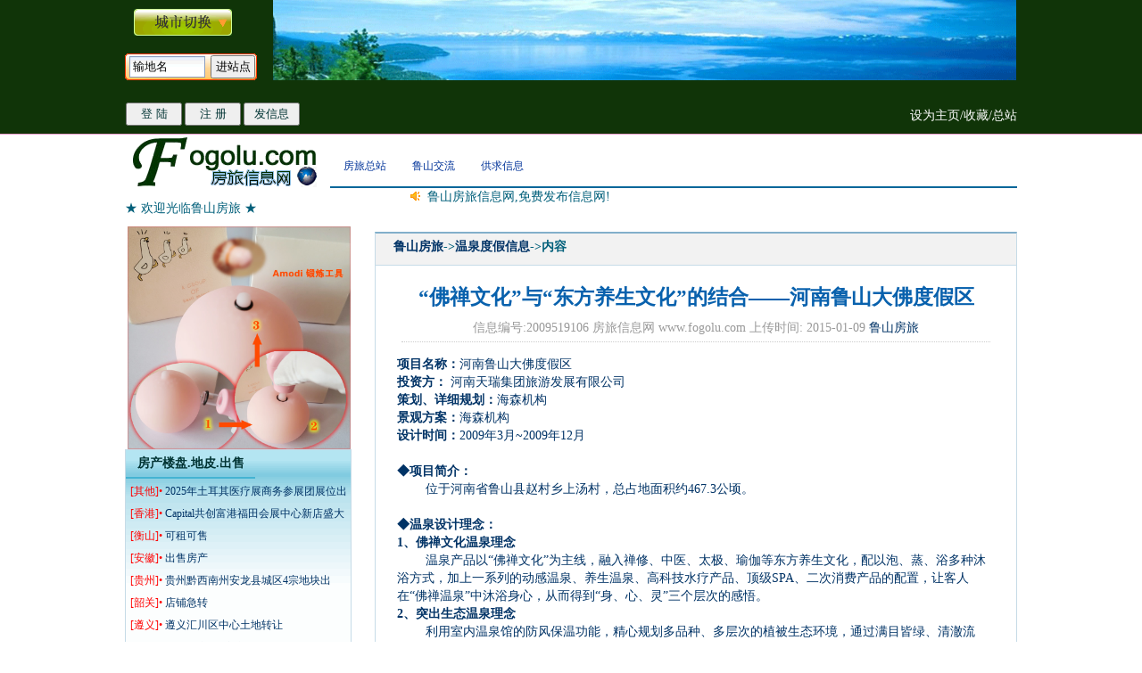

--- FILE ---
content_type: text/html
request_url: http://www.fogolu.com/tourTypeDetai.php?i=19106
body_size: 8424
content:
<!DOCTYPE html PUBLIC "-//W3C//DTD XHTML 1.0 Transitional//EN" "http://www.w3.org/TR/xhtml1/DTD/xhtml1-transitional.dtd">
<html>
<head>
<meta http-equiv="Content-Type" content="text/html; charset=gbk" />
<title>“佛禅文化”与“东方养生文化”的结合——河南鲁山大佛度假区</title>
<meta name="Keywords" content="“佛禅文化”与“东方养生文化”的结合——河南鲁山大佛度假区" />
<meta name="description" content="
项目名称：河南鲁山大佛度假区 投资方：&nbsp;河南天瑞集团旅游发展有限公司 策划、详细规划：海森机构 景..."/> 
<link href="css/mo.css" rel="stylesheet" type="text/css" />
<link href="css/link.css" rel="stylesheet" type="text/css" />
<script src="Scripts/AC_RunActiveContent.js" type="text/javascript"></script>
<SCRIPT>
function copyToClipBoard()
{ 
var clipBoardContent=document.title;
clipBoardContent+='\r\n' + document.location.href;
window.clipboardData.setData("Text",clipBoardContent);
alert("复制成功，请粘贴到你的QQ/MSN上推荐给你的好友！\r\n\r\n内容如下：\r\n" +

clipBoardContent);
}
</SCRIPT>
</head>
<body>
 <div id="top">
  <div id="top1">
  <div id="logo">
      <a class="logo-1" href="city-main.php"></a>
      <div class="logo-1s">     
        <form action="go_ok.php" method="get" name="aooi"  id="aooi" target="_blank">
         <input 
            name=city class="from" id=city  onfocus=this.select() 
            onblur="if (this.value =='') this.value='输地名'" 
            onclick="if (this.value=='输地名') this.value=''" 
            onmouseover=this.focus() value=输地名 size="15" maxlength="10"> 
         <input class=fromd  type=submit value=进站点>
      </form>
      </div>
    </div>
      <div id="logo-a"><a href="/"><img src="/images/banner_20.gif" width="833" height="90" alt="房旅信息网"></a></div>
      <div id="logo-g">
        <div id="logo-c">
          <div class="lentan"><a href="http://www.fogolu.com" style="behavior: url(#default#homepage)" onClick="this.setHomePage('http://www.fogolu.com');return(false);"><span class="STYLE3">设为主页</span></a><span class="STYLE3">/</span><span class="STYLE3" onClick="window.external.AddFavorite(location.href,document.title)" style="behavior: url(#default#homepage)">收藏</span>/<a href="../"><span class="STYLE3">总站</span></a></div>         
</div>
<div id="logo-b">
<div class="tangru2">
<form action="login.php" method="post" name="form3" target="_blank" id="form3">
        <input type="submit" class="md1" value=" 登 陆 " />
  </form>
</div>
  <div class="tangru2">
  <form action="zhuce.php" method="post" name="form3" target="_blank" id="form3">
        <input type="submit" class="md1" value=" 注 册 " />
  </form>
</div>
  <div class="tangru2">
  <form action="login_ok.php" method="post" name="form3" target="_blank" id="form3">
      <input type="submit" class="md1" value="发信息" />
  </form>
</div>
       
</div>
      </div>
    </div>
</div><div id="line">
        <div id="line-a"><a href="/"><img src="imag/logo.gif" alt="点击返回房旅总站" width="230" height="60" border="0"></a></div>
        <div id="line-ti">
        <div id="line-ti1"><a href="/"><span class="STYLE4">房旅总站</span></a></div>
        <div id="line-ti1"><a href="/?g=1112"><span class="STYLE4">鲁山交流</span></a></div>
        <div id="line-ti1"><a href="/infoFabuSu.php?idd=1112"><span class="STYLE4">供求信息</span></a></div>
      </div>
</div>
<div class="bao-maintop">
   <div class="bao-maintop1">★ 欢迎光临鲁山房旅 ★</div>
      <div class="baidutis"><img src="../helloer/images/ico/announce.gif" alt="公告" title="公告" />&nbsp;&nbsp;鲁山房旅信息网,免费发布信息网!</div>
</div><div id="fengbottom">
<div id="fengbottom1">
<div id="dongtai">
  <div id="dongtai_right">
    <div class="tifengti">
<div class="ti">
  <div class="ti-1"><a href="/?g=1112">鲁山房旅</a>-&gt;<a href="/tourNewsList4.php">温泉度假信息</a>-&gt;内容</div></div>   
    </div>
    <div class="news-main">
   <div class="newsti"><h3 id=h1title>“佛禅文化”与“东方养生文化”的结合——河南鲁山大佛度假区</h3></div>
     <div class="news-ti1">  信息编号:2009519106 房旅信息网 www.fogolu.com    上传时间:&nbsp;2015-01-09 <a href="/?g=1112">鲁山房旅</a></div>
     <div id="new-mains">
       <div>
<div><strong>项目名称：</strong>河南鲁山大佛度假区<br /> <strong>投资方：&nbsp;</strong>河南天瑞集团旅游发展有限公司<br /> <strong>策划、详细规划：</strong>海森机构<br /> <strong>景观方案：</strong>海森机构<br /> <strong>设计时间：</strong>2009年3月~2009年12月<br /> <br /> <strong>◆项目简介：</strong><br /> &nbsp;&nbsp;&nbsp;&nbsp;&nbsp;&nbsp;&nbsp;&nbsp;位于河南省鲁山县赵村乡上汤村，总占地面积约467.3公顷。<br /> <strong>&nbsp;<br /> ◆温泉设计理念：<br /> 1、佛禅文化温泉理念</strong><br /> &nbsp;&nbsp;&nbsp;&nbsp;&nbsp;&nbsp;&nbsp;&nbsp;温泉产品以&ldquo;佛禅文化&rdquo;为主线，融入禅修、中医、太极、瑜伽等东方养生文化，配以泡、蒸、浴多种沐浴方式，加上一系列的动感温泉、养生温泉、高科技水疗产品、顶级SPA、二次消费产品的配置，让客人在&ldquo;佛禅温泉&rdquo;中沐浴身心，从而得到&ldquo;身、心、灵&rdquo;三个层次的感悟。<br /> <strong>2、突出生态温泉理念</strong><br /> &nbsp;&nbsp;&nbsp;&nbsp;&nbsp;&nbsp;&nbsp;&nbsp;利用室内温泉馆的防风保温功能，精心规划多品种、多层次的植被生态环境，通过满目皆绿、清澈流水、寂静丛林的生态植被环境，塑造一个舒适、休闲、健康、秘境的温泉沐浴氛围。<br /> <strong>3、周边联动理念</strong><br /> &nbsp;&nbsp;&nbsp;&nbsp;&nbsp;&nbsp;&nbsp;&nbsp;上汤温泉所处的鲁山县旅游开发还未成熟，而温泉旅游 区本身较难对中远程市场形成强大吸引力。上汤温泉景区的成功开发必须依托伏牛山旅游区的强大旅游品牌，借助上汤温泉景区作为伏牛山旅游区主要服务区的功能 定位，将整个伏牛山旅游区的高端客人吸引过来，走一条资源整合、优势互补、客源联动的双赢之路。</div>
<div style="text-align: center;">&nbsp;&nbsp;&nbsp;&nbsp;&nbsp;&nbsp;&nbsp;&nbsp;专门供VIP客人消费的会所式高档温泉，通常情况下不对大宗消费客人开放。通过二楼的VIP通道单独进入，通过装修、亭廊、绿化等塑造一种悠闲的泡汤意境，注重高端客人的私密、尊贵、社交等个性需求，打造成为成功人士的心灵浴场。<br />&nbsp; <br /> <br /></div>
<div><br /> <strong>◆项目主题特色：</strong><br /> &nbsp;&nbsp;&nbsp;&nbsp;&nbsp;&nbsp;&nbsp;&nbsp;融合&ldquo;佛禅文化&rdquo;与&ldquo;东方养生文化&rdquo;的现代温泉。<br /> <br /> <strong>◆功能分区思路：<br /> 1、禅心养生区</strong><br /> &nbsp;&nbsp;&nbsp;&nbsp;&nbsp;&nbsp;&nbsp;&nbsp;整个温泉中心的综合服务总站。能为所有温泉消费者提供接待、更衣、淋浴、餐饮、表演、休息、擦修、按摩、SPA等功能，是后勤工作的总指挥处。<br /> &nbsp;&nbsp;&nbsp;&nbsp;&nbsp;&nbsp;&nbsp;&nbsp;以取意于佛教西方极乐世界的七宝莲花池为核心，以佛禅文化表演为亮点，利用丰富的绿化植被烘托禅味、生态、休闲的氛围，通过视觉、听觉、味觉、嗅觉等全方位的渲染，让客人获得身、心、灵三位一体的放松和感悟。<br /> <strong>2、慧海禅风区</strong><br /> &nbsp;&nbsp;&nbsp;&nbsp;&nbsp;&nbsp;&nbsp;&nbsp;大众消费活动区，有动感温泉、露天温泉、温泉汤屋等多种温泉体验。室内馆以动感温泉体验为核心，寄健康养生于娱乐体验之中。露天温泉以药池和花浴池等特色温泉为主，突出露天风情体验。<br /> <strong>3、禅韵汤境区</strong></div>
<div><strong><br /></strong></div>
<div>文章来自：www.gzhaisen.com</div>
</div>       <p><strong>游玩地址:</strong>河南鲁山</p>
			       <p>用户IP: 113.66.158.56 </p>
        <p>
        <form action="http://www.dm79.com/ips.asp" method="post" name="fromip" target="_blank" id="fromip">
          <label><span class="STYLE2">查询用户IP的来源（用户上网发信息的地址）：
          </span>
            <input name="button2" type="submit" class="md" id="button2" value="IP查询">
          </label>
          <input name="ip" type="hidden" id="ip" value="113.66.158.56">
        </form>
        </p>
       <p>发布时间:&nbsp;2015-01-09</p>
       <p>我要宣传此条信息（复制网址给朋友）：<INPUT title=点击复制标题和地址. onclick=copyToClipBoard() type=button value=点击复制本页地址></p>
       </div>
      <div class="zhong">
        <form action="/tourTypeDetai.php?i=19106" method="POST" enctype="multipart/form-data" name="fromad" id="fromad"  onSubmit="return chkform();">
          <table width="99%" border="0" cellpadding="0" cellspacing="1">
            <tr>
              <td height="30" colspan="5" align="center"><strong>对信息留言</strong><span class="STYLE2">(认真留言，多多咨询，仔细比较，是降低交易风险的好方法！)</span></td>
            </tr>
            <tr>
              <td width="120" height="28" align="right" valign="middle" bgcolor="#FEF8E9"><strong>姓名</strong>：</td>
              <td width="159" align="left" valign="middle" bgcolor="#FEF8E9"><input 
            name="name" class="fromx" id="name"  onFocus=this.select() 
            onBlur="if (this.value =='') this.value='可以只写姓'" 
            onClick="if (this.value=='可以只写姓') this.value=''" 
            onMouseOver=this.focus() value=可以只写姓 size="15" maxlength="10">
                <span class="STYLE2">*</span></td>
              <td width="74" align="right" valign="middle" bgcolor="#FEF8E9"><strong>性别：</strong></td>
              <td colspan="2" align="left" valign="middle" bgcolor="#FEF8E9"><select name="sexy" size="1" class="m2" id="sexy">
                <option value="1" selected>我是先生</option>
                <option value="2">我是女士</option>
              </select>
                <input type="hidden" name="MM_insert" value="fromad"></td>
            </tr>
            <tr>
              <td height="28" align="right" valign="middle" bgcolor="#FEF8E9"><strong>电话：</strong></td>
              <td align="left" valign="middle" bgcolor="#FEF8E9"><input name="link1" type="text" class="fromx" id="link1" size="15" maxlength="30"></td>
              <td align="right" valign="middle" bgcolor="#FEF8E9"><strong>手机：</strong></td>
              <td colspan="2" align="left" valign="middle" bgcolor="#FEF8E9"><input name="link2" type="text" class="fromx" id="link2" size="15" maxlength="25">
                （手机和电话可以只写其一）</td>
            </tr>
            <tr>
              <td height="28" align="right" valign="middle" bgcolor="#FEF8E9"><strong>邮箱：</strong></td>
              <td align="left" valign="middle" bgcolor="#FEF8E9"><input 
            name="link3" class="fromx" id="link3"  onFocus=this.select() 
            onBlur="if (this.value =='') this.value='可以不写'" 
            onClick="if (this.value=='可以不写') this.value=''" 
            onMouseOver=this.focus() value=可以不写 size="15" maxlength="30"></td>
              <td align="right" valign="middle" bgcolor="#FEF8E9"><strong>地址：</strong></td>
              <td colspan="2" align="left" valign="middle" bgcolor="#FEF8E9"><input 
            name="link4" class="from2" id="link4"  onFocus=this.select() 
            onBlur="if (this.value =='') this.value='可只写城市名'" 
            onClick="if (this.value=='可只写城市名') this.value=''" 
            onMouseOver=this.focus() value=可只写城市名 size="15" maxlength="45"></td>
            </tr>
            <tr>
              <td height="40" align="right" valign="middle" bgcolor="#FEF8E9"><strong>咨询内容：</strong>
                <input name="ideridoupi" type="hidden" id="ideridoupi" value="19106">
                </td>
              <td colspan="4" rowspan="2" align="left" valign="middle" bgcolor="#FEF8E9"><textarea 
            name="content" id="content"   cols="30" rows="5" onFocus=this.select() 
            onBlur="if (this.value =='') this.value='我对这条信息有兴趣，请跟我联系！'" 
            onClick="if (this.value=='我对这条信息有兴趣，请跟我联系！') this.value=''" 
            onMouseOver=this.focus() value=我对这条信息有兴趣，请跟我联系！></textarea>
                <span class="STYLE2">*</span>
                                <label>
                  <input name="button" type="submit" class="mm" id="button" value="提交内容">
                </label>
                </td>
              </tr>
            <tr align="right">
              <td valign="middle" bgcolor="#FEF8E9"> (不能超过250个字)</td>
            </tr>
          </table>
        </form>
      </div>
            <div class="kkk">
        <table width="100%" border="0" cellspacing="1" cellpadding="0">
          <tr>
            <td width="23%" height="30" align="center" bgcolor="#CC6600"><strong>房旅网友</strong></td>
            <td width="77%" align="center" bgcolor="#FFB56A"><strong>留言内容</strong></td>
          </tr>
          <tr>
            <td align="center" bgcolor="#BD8C0D"><img src="gfgg/61.GIF" width="160" height="160" border="0"></br>
              (IP:183.22.249.81) </td>
            <td align="left" bgcolor="#FFDDBB"><p><img src="mp3/bq.gif" width="13" height="12">&nbsp; <span class="STYLE21">1</span> </p>
              <p>网友地址：可只写城市名**** </p>
              <p>留言时间:2022-08-20 08:41:22</p>
              <p>
                                <span class="STYLE5">请留意主人回复!</span>
                              </p></td>
          </tr>
        </table>
      </div>
            <div class="kkk">
        <table width="100%" border="0" cellspacing="1" cellpadding="0">
          <tr>
            <td width="23%" height="30" align="center" bgcolor="#CC6600"><strong>房旅网友</strong></td>
            <td width="77%" align="center" bgcolor="#FFB56A"><strong>留言内容</strong></td>
          </tr>
          <tr>
            <td align="center" bgcolor="#BD8C0D"><img src="gfgg/61.GIF" width="160" height="160" border="0"></br>
              (IP:183.22.249.81) </td>
            <td align="left" bgcolor="#FFDDBB"><p><img src="mp3/bq.gif" width="13" height="12">&nbsp; <span class="STYLE21">1</span> </p>
              <p>网友地址：可只写城市名**** </p>
              <p>留言时间:2022-08-20 08:30:42</p>
              <p>
                                <span class="STYLE5">请留意主人回复!</span>
                              </p></td>
          </tr>
        </table>
      </div>
            <div class="kkk">
        <table width="100%" border="0" cellspacing="1" cellpadding="0">
          <tr>
            <td width="23%" height="30" align="center" bgcolor="#CC6600"><strong>房旅网友</strong></td>
            <td width="77%" align="center" bgcolor="#FFB56A"><strong>留言内容</strong></td>
          </tr>
          <tr>
            <td align="center" bgcolor="#BD8C0D"><img src="gfgg/62.GIF" width="160" height="160" border="0"></br>
              (IP:183.22.249.81) </td>
            <td align="left" bgcolor="#FFDDBB"><p><img src="mp3/bq.gif" width="13" height="12">&nbsp; <span class="STYLE21">1</span> </p>
              <p>网友地址：可只写城市名**** </p>
              <p>留言时间:2022-08-20 08:30:42</p>
              <p>
                                <span class="STYLE5">请留意主人回复!</span>
                              </p></td>
          </tr>
        </table>
      </div>
            <div class="kkk">
        <table width="100%" border="0" cellspacing="1" cellpadding="0">
          <tr>
            <td width="23%" height="30" align="center" bgcolor="#CC6600"><strong>房旅网友</strong></td>
            <td width="77%" align="center" bgcolor="#FFB56A"><strong>留言内容</strong></td>
          </tr>
          <tr>
            <td align="center" bgcolor="#BD8C0D"><img src="gfgg/62.GIF" width="160" height="160" border="0"></br>
              (IP:112.49.210.244) </td>
            <td align="left" bgcolor="#FFDDBB"><p><img src="mp3/bq.gif" width="13" height="12">&nbsp; <span class="STYLE21">1</span> </p>
              <p>网友地址：可只写城市名**** </p>
              <p>留言时间:2021-07-29 12:02:48</p>
              <p>
                                <span class="STYLE5">请留意主人回复!</span>
                              </p></td>
          </tr>
        </table>
      </div>
            <div class="kkk">
        <table width="100%" border="0" cellspacing="1" cellpadding="0">
          <tr>
            <td width="23%" height="30" align="center" bgcolor="#CC6600"><strong>房旅网友</strong></td>
            <td width="77%" align="center" bgcolor="#FFB56A"><strong>留言内容</strong></td>
          </tr>
          <tr>
            <td align="center" bgcolor="#BD8C0D"><img src="gfgg/6.GIF" width="160" height="160" border="0"></br>
              (IP:219.142.131.78) </td>
            <td align="left" bgcolor="#FFDDBB"><p><img src="mp3/bq.gif" width="13" height="12">&nbsp; <span class="STYLE21">1</span> </p>
              <p>网友地址：鍙?彧鍐欏煄甯傚悕**** </p>
              <p>留言时间:2020-07-15 09:53:24</p>
              <p>
                                <span class="STYLE5">请留意主人回复!</span>
                              </p></td>
          </tr>
        </table>
      </div>
          </div>
  </div>
  <div id="dongtai_left"> <a href="https://shop36243898.taobao.com/" target="_blank"><img src="/image/1664443462.jpg" width="250" height="250"/></a>    <div class="left_line">
      <div class="zuzhe">房产楼盘.地皮.出售</div>
      <div class="left_main">
                  <p> <span class="STYLE5">[其他]&#8226;</span> <a href="newsDetaici.php?i=103539" target="_blank">2025年土耳其医疗展商务参展团展位出售</a></p>
                    <p> <span class="STYLE5">[香港]&#8226;</span> <a href="newsDetaici.php?i=103241" target="_blank">Capital共创富港福田会展中心新店盛大开业</a></p>
                    <p> <span class="STYLE5">[衡山]&#8226;</span> <a href="newsDetaici.php?i=101047" target="_blank">可租可售</a></p>
                    <p> <span class="STYLE5">[安徽]&#8226;</span> <a href="newsDetaici.php?i=99411" target="_blank">出售房产</a></p>
                    <p> <span class="STYLE5">[贵州]&#8226;</span> <a href="newsDetaici.php?i=98628" target="_blank">贵州黔西南州安龙县城区4宗地块出让、</a></p>
                    <p> <span class="STYLE5">[韶关]&#8226;</span> <a href="newsDetaici.php?i=98478" target="_blank">店铺急转</a></p>
                    <p> <span class="STYLE5">[遵义]&#8226;</span> <a href="newsDetaici.php?i=98318" target="_blank">遵义汇川区中心土地转让</a></p>
                    <p> <span class="STYLE5">[贵阳]&#8226;</span> <a href="newsDetaici.php?i=98074" target="_blank">贵州贵定县4宗商住用地净地出让</a></p>
                    <p> <span class="STYLE5">[贵州]&#8226;</span> <a href="newsDetaici.php?i=97962" target="_blank">贵州贵定4宗地面积20亩到297亩净地出让规划价格可谈</a></p>
                    <p> <span class="STYLE5">[上海]&#8226;</span> <a href="newsDetaici.php?i=97961" target="_blank">两室一厅便宜卖价格好谈</a></p>
                </div>
    </div>
<img src="/uploadf/201009261285479226.jpg"  width="250" height="250" border="0">  </div>
</div>
  <div id="citydo">
<p>按省份进入房旅站点网：                  
                    <a href="/go_ok1.php?id=1" target="_blank">北京</a>
                    <a href="/go_ok1.php?id=29" target="_blank">天津</a>
                    <a href="/go_ok1.php?id=30" target="_blank">上海</a>
                    <a href="/go_ok1.php?id=31" target="_blank">港澳台</a>
                    <a href="/go_ok1.php?id=2" target="_blank">河北省</a>
                    <a href="/go_ok1.php?id=3" target="_blank">内蒙古</a>
                    <a href="/go_ok1.php?id=4" target="_blank">辽宁省</a>
                    <a href="/go_ok1.php?id=5" target="_blank">吉林省</a>
                    <a href="/go_ok1.php?id=6" target="_blank">黑龙江</a>
                    <a href="/go_ok1.php?id=32" target="_blank">延边</a>
                    <a href="/go_ok1.php?id=7" target="_blank">江苏省</a>
                    <a href="/go_ok1.php?id=8" target="_blank">浙江省</a>
                    <a href="/go_ok1.php?id=9" target="_blank">安徽省</a>
                    <a href="/go_ok1.php?id=10" target="_blank">福建省</a>
                    <a href="/go_ok1.php?id=11" target="_blank">江西省</a>
                    <a href="/go_ok1.php?id=12" target="_blank">山东省 </a>
                    <a href="/go_ok1.php?id=13" target="_blank">山西省</a>
      <a href="/go_ok1.php?id=14" target="_blank">湖南省</a>
      <a href="/go_ok1.php?id=15" target="_blank">河南省</a>
      <a href="/go_ok1.php?id=16" target="_blank">广东省</a>
      <a href="/go_ok1.php?id=17" target="_blank">湖北省</a>
      <a href="/go_ok1.php?id=18" target="_blank">广西区</a>
      <a href="/go_ok1.php?id=19" target="_blank">海南省</a>
      <a href="/go_ok1.php?id=20" target="_blank">四川省</a>
      <a href="/go_ok1.php?id=20" target="_blank">重庆</a>
      <a href="/go_ok1.php?id=21" target="_blank">贵州省</a>
      <a href="/go_ok1.php?id=22" target="_blank">云南省</a>
      <a href="/go_ok1.php?id=23" target="_blank">西藏区</a>
      <a href="/go_ok1.php?id=24" target="_blank">陕西省</a>
      <a href="/go_ok1.php?id=25" target="_blank">甘肃省</a>
      <a href="/go_ok1.php?id=26" target="_blank">青海省</a>
      <a href="/go_ok1.php?id=27" target="_blank">宁夏区</a>
      <a href="/go_ok1.php?id=28" target="_blank">新疆区</a>
      <a href="/go_ok1.php?id=33" target="_blank">国外</a>
      <a href="/?=0">其他 </a><a href="http://www.fogolu.com/city-main.php" target="_blank">全部站点</a> </p>
</div> 
   <div id="my-you"> <a href="/guanyuwomen.php?idd=1112" target="_blank">关于我们</a>/<a href="/bangzhuzhongxin.php?idd=1112" target="_blank"> 帮助中心</a>
 <script src="/js/min.js" type="text/javascript"></script>
<script type="text/javascript">
$(document).ready(function(){
$('.goTop').click(function(e){
e.stopPropagation();
$('html, body').animate({scrollTop: 0},300);
backTop();
return false;
});
});
</script>
<div id="backtop" class="backTop"><a href="#" class="goTop" ></a></div>
<script type="text/javascript">
window.onscroll=backTop;
function backTop(){
var scrollTop = document.documentElement.scrollTop || document.body.scrollTop;
  if(scrollTop==0){
   document.getElementById('backtop').style.display="none";
   }else{
   document.getElementById('backtop').style.display="block";
    }
  }
backTop();
</script></div>
 <div id="bottommain">
    <p>&nbsp;Copyright 2008-2030 <a href="http://www.fogolu.com/" target="_blank">房旅信息网</a> Copration All Right Reserved 隐私保护 </p>
    <p>&nbsp;凡中科技版权所有 网站备案/许可证编号为: 桂ICP备11001896号  客户服务邮箱：656898733@qq.com </p>
    <p>&nbsp;网站网址: www.fogolu.com     (注:本网信息为网友所发,交易请验清证件,以免上当!)  
      <script src="http://s52.cnzz.com/stat.php?id=1271414&web_id=1271414&show=pic" language="JavaScript" charset="gb2312"></script> 
      <script data-ad-client="ca-pub-4331601212065115" async src="https://pagead2.googlesyndication.com/pagead/js/adsbygoogle.js"></script></p>
  </div>
</div>
</div>
<div id="bottom">
</div>
</body>
</html>


--- FILE ---
content_type: text/html; charset=utf-8
request_url: https://www.google.com/recaptcha/api2/aframe
body_size: 269
content:
<!DOCTYPE HTML><html><head><meta http-equiv="content-type" content="text/html; charset=UTF-8"></head><body><script nonce="gU50QxlLhGOCZrg_Rz5Y-Q">/** Anti-fraud and anti-abuse applications only. See google.com/recaptcha */ try{var clients={'sodar':'https://pagead2.googlesyndication.com/pagead/sodar?'};window.addEventListener("message",function(a){try{if(a.source===window.parent){var b=JSON.parse(a.data);var c=clients[b['id']];if(c){var d=document.createElement('img');d.src=c+b['params']+'&rc='+(localStorage.getItem("rc::a")?sessionStorage.getItem("rc::b"):"");window.document.body.appendChild(d);sessionStorage.setItem("rc::e",parseInt(sessionStorage.getItem("rc::e")||0)+1);localStorage.setItem("rc::h",'1769017936164');}}}catch(b){}});window.parent.postMessage("_grecaptcha_ready", "*");}catch(b){}</script></body></html>

--- FILE ---
content_type: text/css
request_url: http://www.fogolu.com/css/mo.css
body_size: 7093
content:
body{font-family:"Microsoft Yahei";font-size:14px;color:#015F7A;text-align:center;line-height:20px;clear:both;margin:0;padding:0;}
h1{font-size:13px;font-weight:700;}
table{font-size:12px;line-height:20px;font-family:宋体;margin:0 auto;}
#top{height:150px;border-bottom-width:1px;border-bottom-style:solid;border-bottom-color:#FF9ECE;background-color:#103408;margin:0 auto;}
#top1{height:150px;width:1000px;overflow:hidden;margin:0 auto;}
#logo{height:100px;width:150px;float:left;overflow:hidden;}
#new-mains .zhong p{text-align:center;}
#new-mains p{text-align:justify;text-justify:inter-ideograph;text-indent:2em;line-height:23px;margin-top:8px;}
#logo-b{float:left;height:48px;width:775px;color:#FFF;text-align:left;overflow:hidden;line-height:40px;}
#logo-c{float:right;height:45px;width:200px;overflow:hidden;}
#logo-a{float:right;height:96px;width:835px;overflow:hidden;}
#logo-d{height:100px;width:835px;float:right;overflow:hidden;}
#main{width:1000px;background-color:#F7FBFF;overflow:hidden;padding-bottom:5px;margin:0 auto;}
#main-right{float:left;height:280px;width:590px;}
#main-bom{width:1000px;background-color:#F7FBFF;overflow:hidden;padding-top:10px;margin:0 auto;}
a.logo-1:hover{float:left;height:30px;width:110px;background-image:url(../imag/lo2.gif);background-repeat:no-repeat;background-attachment:scroll;margin-top:10px;margin-right:30px;margin-left:10px;overflow:hidden;}
.logo-1{float:left;height:30px;width:110px;background-image:url(../imag/lo1.gif);background-repeat:no-repeat;background-attachment:scroll;margin-top:10px;margin-right:30px;margin-left:10px;overflow:hidden;}
.ti{height:35px;font-weight:700;float:left;width:570px;}
.tib{height:31px;font-weight:700;float:left;width:372px;background-color:#F2F2F2;border-top-width:2px;border-bottom-width:1px;border-top-style:solid;border-bottom-style:solid;border-top-color:#81AFCB;border-bottom-color:#C6DBE7;overflow:hidden;margin-bottom:4px;}
.left_main{float:left;width:250px;line-height:25px;padding-left:3px;font-size:12px;overflow:hidden;text-align:left;}
.ti-1{float:left;height:30px;width:400px;text-align:left;padding-left:20px;line-height:30px;font-weight:600;overflow:hidden;}
.ti-2{float:left;height:25px;width:150px;text-align:left;padding-left:20px;text-decoration:underline;line-height:25px;border-top-style:solid;border-right-style:solid;border-left-style:solid;border-color:#CCC #CCC #FFF;border-width:1px;}
.ti3{height:18px;width:40px;border:1px dashed #FCF;float:right;margin-top:5px;margin-right:5px;line-height:18px;font-weight:500;background-color:#FFE9BB;text-align:center;}
.mainline{overflow:hidden;text-align:left;float:left;width:370px;background-color:#FFF;padding-bottom:3px;height:254px;}
.mainline2{line-height:23px;overflow:hidden;text-align:left;float:left;width:355px;margin-left:5px;height:23px;font-size:14px;margin-top:2px;}
.mainline4{line-height:23px;overflow:hidden;text-align:left;float:left;width:450px;margin-left:5px;height:23px;font-size:14px;margin-top:2px;}
.mainline5{line-height:23px;overflow:hidden;text-align:left;float:left;width:248px;margin-left:5px;height:21px;font-size:14px;margin-top:2px;clear:both;}
#main-o{float:left;height:300px;width:603px;margin-top:10px;}
#main-jiao{float:left;height:285px;width:370px;}
#main-jan{float:left;height:285px;width:370px;margin-left:15px;overflow:hidden;}
#main-jan1{float:left;width:372px;margin-left:15px;overflow:hidden;height:294px;border-color:#C6DBE7;border-style:solid;border-width:0 1px 1px;}
#main-tu{float:right;height:280px;width:220px;}
#main-left{float:right;width:372px;overflow:hidden;padding-bottom:1px;border-color:#C6DBE7;border-style:solid;border-width:0 1px 1px;}
#line{height:60px;width:1000px;overflow:hidden;margin:0 auto;}
#main-tu img{margin-top:5px;margin-right:5px;margin-left:5px;border-bottom-width:2px;border-bottom-style:groove;border-bottom-color:#030;}
#main-top{height:305px;overflow:hidden;width:1000px;margin:15px auto 0;}
#line-a{float:left;height:60px;width:230px;}
#line-ti{float:left;height:58px;width:770px;border-bottom-width:2px;border-bottom-style:solid;border-bottom-color:#069;overflow:hidden;}
#line-ti1{float:left;height:25px;width:77px;color:#030;margin-top:25px;font-size:12px;overflow:hidden;}
.zhe-xing{float:left;height:60px;width:670px;}
.zhexing1{float:left;height:50px;width:160px;}
#cityti{height:177px;background-color:#103408;overflow:hidden;margin:0 auto;}
#citytiti{height:26px;padding-left:10px;font-size:14px;text-align:left;line-height:26px;margin-top:8px;overflow:hidden;}
#citytutu{height:123px;width:135px;float:left;text-align:center;margin-right:6px;background-color:#666;margin-top:8px;overflow:hidden;}
#citytutu img{border-bottom-width:2px;border-bottom-style:solid;border-bottom-color:#039;}
#citytu{height:177px;width:1000px;color:#FFF;overflow:hidden;margin:0 auto;}
#my-you{height:30px;width:980px;font-size:14px;text-align:right;padding-right:15px;overflow:hidden;margin:10px auto 0;}
#yougo{width:1000px;overflow:hidden;margin:0 auto;}
#bottom{height:20px;background-color:#030;}
#bottommain{width:980px;margin-right:auto;margin-left:auto;text-align:left;padding:5px;}
#bottommain1{width:980px;margin-right:auto;margin-left:auto;text-align:left;background-image:url(../imag/bg_1.gif);overflow:hidden;padding:10px;}
.lentan{float:right;height:20px;width:200px;color:#FFF;margin-top:20px;text-align:right;}
.from{height:22px;width:80px;padding-left:3px;float:left;border:1px solid #8B9EC0;line-height:20px;overflow:hidden;background-image:url(../img/sou.gif);margin:3px 2px 2px 5px;}
.from1{height:22px;width:198px;line-height:21px;background-image:url(../img/sou.gif);background-repeat:repeat-x;border:1px solid #8B9EC0;padding-left:2px;}
.from2{height:18px;width:300px;line-height:18px;background-image:url(../img/sou.gif);border:1px solid #8B9EC0;padding:2px;}
.tangru3{float:left;height:23px;width:60px;margin-top:17px;background-image:url(../imag/tanglu13.gif);background-repeat:no-repeat;margin-left:4px;text-align:left;padding-left:13px;}
.lentan1{height:30px;width:105px;float:right;margin-top:15px;}
#logo-g{float:left;height:50px;width:1000px;overflow:hidden;}
#youti{height:20px;text-align:left;padding:10px;}
#youmain{height:50px;text-align:left;padding:10px;}
#citydo{width:1000px;font-size:14px;line-height:25px;text-align:left;padding-left:20px;padding-bottom:10px;padding-top:10px;overflow:hidden;margin:0 auto;}
.tangru{float:left;height:23px;width:350px;margin-top:17px;line-height:30px;background-image:url(../helloer/images/ico/announce.gif);background-repeat:no-repeat;background-position:left;padding-left:20px;margin-left:25px;}
.tangru1{float:left;height:20px;width:45px;margin-top:20px;}
.tangru2{float:left;height:30px;width:65px;margin-top:15px;margin-left:1px;}
#cityfm{float:left;height:300px;}
#zuline{height:126px;width:270px;text-align:left;padding-top:2px;overflow:hidden;border-bottom-width:1px;border-bottom-style:dashed;border-bottom-color:#C60;margin-right:auto;margin-left:auto;}
#zuline img{float:left;margin-top:5px;margin-right:5px;margin-left:2px;}
.zuti{height:32px;background-color:#E0E0C0;overflow:hidden;margin-bottom:3px;border-top-width:2px;border-top-style:solid;border-top-color:#81AFCB;}
#cityfm1{float:left;height:280px;width:310px;text-align:center;background-color:#103408;padding-top:15px;overflow:hidden;}
#cityfm2{float:right;width:280px;margin-left:18px;overflow:hidden;line-height:25px;border:1px solid #D6EBFF;background-color:#EFF7FF;padding-bottom:5px;}
#cityfm4{float:right;width:280px;margin-left:18px;overflow:hidden;line-height:25px;border:1px solid #D6EBFF;background-color:#EFF7FF;height:293px;}
.fengdi{float:left;height:170px;width:130px;text-align:left;border-left-width:1px;border-left-style:solid;border-left-color:#C6DBE7;overflow:hidden;padding:2px 1px 2px 2px;}
#tezhan{float:right;height:305px;width:673px;background-color:#FC6;overflow:hidden;}
.tingfenge{float:left;height:90px;width:125px;}
.tingfenge1{height:20px;width:125px;overflow:hidden;float:left;}
.jingtian{width:1000px;overflow:hidden;background-color:#F7FBFF;padding-bottom:2px;padding-top:10px;margin:5px auto 0;}
#jingtian1{width:1000px;padding-bottom:2px;float:left;margin-top:5px;overflow:hidden;}
#tingfeng{float:left;height:208px;width:673px;background-color:#FFC;overflow:hidden;}
.tezhengtuline{float:left;height:120px;width:120px;background-color:#666;overflow:hidden;margin:2px;}
#tezhang{float:left;height:80px;width:650px;text-align:left;overflow:hidden;margin-top:10px;margin-left:10px;}
#yaotian1 img{border-bottom-width:2px;border-bottom-style:solid;border-bottom-color:#033;float:left;margin:5px;}
#yaotian2{float:left;width:310px;background-color:#EFF7FF;overflow:hidden;}
.cityfm3 img{margin-top:2px;border-bottom-width:2px;border-bottom-style:solid;border-bottom-color:#333;}
#dianmain{float:left;text-align:left;border-right-width:1px;border-bottom-width:1px;border-left-width:1px;border-right-style:solid;border-bottom-style:solid;border-left-style:solid;border-right-color:#D6EBFF;border-bottom-color:#D6EBFF;border-left-color:#D6EBFF;width:308px;overflow:hidden;padding-top:3px;padding-bottom:3px;height:254px;background-color:#FBFFFF;}
#yaotian{float:left;height:295px;width:310px;overflow:hidden;}
.tifengti{overflow:hidden;background-color:#F2F2F2;border-color:#82AFCA #C6DBE7 #C6DBE7;border-style:solid;border-width:2px 1px 1px;}
.tifengs{border-bottom-width:1px;border-bottom-style:solid;border-bottom-color:#D6EBFF;height:31px;overflow:hidden;background-color:#E6EAE6;border-top-width:2px;border-top-style:solid;border-top-color:#81AFCB;}
.tifengtii{font-size:13px;font-weight:700;background-image:url(../imag/bg3.jpg);background-repeat:repeat-x;height:25px;}
.STYLE1{color:#F90;font-weight:700;}
#tidu{float:right;height:290px;width:670px;border:1px solid #999;background-color:#D6EBFF;}
.cityfm3{float:right;height:285px;width:280px;margin-left:20px;padding-top:10px;overflow:hidden;background-color:#EFF7FF;}
#yaotian1{float:left;height:305px;width:310px;background-color:#EFF7FF;overflow:hidden;}
.zuzhe{float:left;height:30px;width:145px;line-height:30px;color:#033;text-align:center;font-weight:700;overflow:hidden;border-bottom-width:2px;border-bottom-style:solid;border-bottom-color:#44B3D2;margin-right:8px;}
#line-ti2{background-image:url(../imag/7.gif);background-repeat:no-repeat;float:left;height:31px;width:77px;margin-top:25px;font-size:12px;}
#dongtai{width:1000px;text-align:center;padding-bottom:30px;overflow:hidden;margin:5px auto 0;}
#fengbottom{background-image:url(../imag/_r2_c2.jpg);background-position:bottom;background-repeat:repeat-x;height:auto;margin-top:0;}
.left_line{float:left;width:252px;background-image:url(../imag/ti1.gif);background-repeat:repeat-x;background-position:0 -3px;border:1px solid #C6DBE7;overflow:hidden;margin-bottom:5px;}
#dongtai_left .left_line .left_main p{float:left;height:23px;overflow:hidden;padding-left:2px;width:245px;margin-top:2px;font-size:12px;}
#dongtai_left{float:left;height:auto;width:255px;overflow:hidden;}
#dongtai_right{float:right;width:720px;margin-top:6px;overflow:hidden;}
.ao{font-size:14px;line-height:35px;float:left;width:520px;margin-left:15px;overflow:hidden;height:35px;font-weight:700;text-align:left;}
.STYLE2{color:#F93;font-weight:600;}
.STYLE3{color:#FFF;text-align:center;}
.STYLE4{color:#039;}
.ao1{font-size:12px;line-height:35px;float:left;width:130px;color:#999;}
.line_main{width:718px;padding-top:8px;padding-bottom:5px;overflow:hidden;background-color:#F9F5EC;border-color:#C6DBE7;border-style:solid;border-width:0 1px 1px;margin:0 auto;}
.line_yue{width:680px;text-align:center;padding-top:5px;border-bottom-width:1px;border-bottom-style:solid;border-bottom-color:#093;font-weight:700;vertical-align:bottom;clear:both;height:40px;margin:0 auto;}
#fengbottom1{background-image:url(../imag/_r2_c1.jpg);background-repeat:no-repeat;background-position:left bottom;height:auto;}
.mainline1{line-height:25px;overflow:hidden;text-align:left;float:left;width:370px;padding-left:5px;padding-top:5px;height:250px;}
.logo-b1{float:left;height:20px;width:520px;margin-top:20px;overflow:hidden;}
.news-main{float:left;width:718px;color:#333;overflow:hidden;padding-bottom:10px;border-color:#C6DBE7;border-style:solid;border-width:0 1px 1px;}
.newsti{font-size:20px;font-weight:700;color:#0861AD;height:50px;width:695px;text-align:center;line-height:50px;overflow:hidden;margin-top:10px;margin-right:auto;margin-left:auto;}
.news-ti1{text-align:center;height:25px;width:660px;margin-left:auto;color:#999;border-bottom-width:1px;border-bottom-style:dotted;border-bottom-color:#CCC;margin-right:auto;}
.fabuti{float:left;height:25px;width:250px;}
.fengline{height:auto;width:670px;background-repeat:repeat-x;background-position:bottom;padding-top:10px;margin-left:auto;border-bottom-width:1px;border-bottom-style:dashed;border-bottom-color:red;padding-bottom:10px;overflow:hidden;text-align:left;clear:both;margin-right:auto;}
.fafeng{float:left;height:35px;width:630px;margin-top:0;margin-left:20px;margin-bottom:10px;border-bottom-width:2px;border-bottom-style:dashed;border-bottom-color:#06F;text-align:center;}
#new-mains{width:670px;margin-top:15px;margin-left:auto;font-size:14px;margin-right:auto;color:#036;text-align:left;}
.mm{color:#033;font-size:13px;text-align:center;height:26px;padding:3px;}
.md{color:#033;height:26px;text-align:center;padding:2px;}
.md1{color:#033;height:26px;text-align:center;width:63px;}
.zhe-xing1{float:left;height:100px;width:670px;background-image:url(../images/zcxx_01.jpg);background-repeat:no-repeat;}
.zhe-xing2{float:left;height:100px;width:280px;margin-left:400px;background-image:url(../images/zcxx_03.jpg);background-repeat:no-repeat;background-position:right;}
#zhexing3{float:left;height:135px;width:675px;}
.bo-200{float:left;width:461px;}
.bo-32main{float:left;height:210px;width:460px;padding-top:5px;border:1px solid #CECBCE;}
.wengti{float:left;width:330px;margin-bottom:3px;overflow:hidden;height:32px;border-top-width:2px;border-bottom-width:1px;border-top-style:solid;border-bottom-style:solid;border-top-color:#81AFCB;border-bottom-color:#C4D9E6;background-color:#F2F2F2;}
#fangmain-line img{margin-left:10px;margin-top:5px;}
#liuyan{float:left;height:200px;width:670px;margin-top:5px;}
.ruzi{height:20px;width:98px;border:1px solid #8B9EC0;line-height:19px;background-image:url(../img/sou.gif);padding-left:2px;}
.wengda{height:21px;width:310px;text-align:left;float:left;margin-left:5px;overflow:hidden;margin-top:2px;}
#fangmain-line{float:left;height:655px;width:275px;}
.liu-xi{float:left;height:25px;width:650px;margin-left:10px;background-color:#FFC;}
#fangmain-line1{float:right;width:405px;margin-top:10px;overflow:hidden;padding-right:5px;}
.toufengti9{height:21px;width:317px;margin-top:2px;text-align:left;float:left;overflow:hidden;font-size:14px;margin-left:5px;}
.lineren{border:1px solid #009A31;line-height:25px;margin-left:5px;width:350px;}
.bao-maintop{width:1000px;text-align:left;height:38px;overflow:hidden;margin:0 auto;}
#citytu .tezhengtuline img{border-bottom-width:2px;border-bottom-style:solid;border-bottom-color:#00C;height:98px;width:120px;overflow:hidden;}
.wus{vertical-align:middle;display:block;float:left;height:160px;width:240px;background-color:#F1FEE9;overflow:hidden;text-align:center;margin-right:12px;border-color:#ADDD91;border-style:solid;border-width:1px 1px 4px;}
.wu{vertical-align:middle;display:block;float:left;height:146px;width:240px;background-color:#F1FEE9;text-align:center;overflow:hidden;border-color:#ADDD91;border-style:solid;border-width:1px 1px 4px;}
.bo-3main{float:left;height:260px;width:250px;background-image:url(../imag/souf.gif);background-repeat:no-repeat;background-position:center 30px;}
.fromd{height:26px;margin-top:2px;width:50px;text-align:center;}
.bo-3mainp{float:left;height:218px;width:248px;background-image:url(../imag/souf.gif);background-repeat:no-repeat;background-position:center center;}
.wu1{float:left;width:395px;margin-left:15px;overflow:hidden;line-height:26px;}
.bao-maintop1{float:left;height:30px;width:320px;margin-top:8px;line-height:30px;overflow:hidden;}
.bao-maintop2{float:right;height:auto;width:130px;text-align:right;margin-top:3px;overflow:hidden;}
.zhe-lined{float:left;height:25px;width:193px;margin-top:2px;overflow:hidden;margin-left:2px;}
#baidu-fogo{float:left;height:30px;width:420px;margin-top:8px;text-align:left;overflow:hidden;}
#baidu-fogo img{float:left;}
.baiduti{float:right;height:auto;width:100px;margin-left:5px;margin-top:2px;}
#qingtian0 img{border-bottom-width:2px;border-bottom-style:solid;border-bottom-color:#036;}
.leftao{float:left;margin-left:12px;height:220px;width:241px;overflow:hidden;line-height:25px;margin-top:10px;}
.leftao1{float:left;margin-left:12px;height:330px;width:310px;overflow:hidden;line-height:25px;margin-top:15px;background-color:#E2EDE3;}
#piao-d{border:1px solid #063;height:970px;}
.xidimain{float:left;height:50px;width:600px;margin-left:15px;overflow:hidden;}
.line-yoi{height:23px;width:300px;margin-left:5px;overflow:hidden;line-height:23px;font-size:14px;margin-top:2px;float:left;}
.line-yoi2{float:left;height:23px;width:272px;overflow:hidden;text-align:left;margin-left:5px;margin-top:2px;font-size:14px;line-height:23px;}
#citydo li{text-align:left;float:left;height:30px;width:82px;list-style-type:none;margin-right:5px;overflow:hidden;}
.tijiao{background-image:url(../images/xtpppp_10.gif);background-repeat:no-repeat;height:30px;width:200px;background-position:center center;color:#FFF;float:left;margin-left:15px;border-width:0;}
.tijiao1{background-image:url(../images/xtpppp_10.gif);background-repeat:no-repeat;height:30px;width:200px;background-position:center center;color:#FFF;border-width:0;}
.zhong{background-color:#FFDFBD;text-align:center;border:1px solid #FCF;margin-top:10px;width:668px;margin-right:auto;margin-left:auto;clear:both;height:auto;padding-bottom:3px;}
#content{line-height:25px;}
#zuline p{overflow:hidden;width:118px;float:left;height:25px;}
.baohan{float:right;height:40px;width:500px;margin-top:5px;overflow:hidden;color:#999;line-height:20px;text-align:left;}
.zhanxi{float:left;height:133px;width:145px;margin-top:2px;margin-left:5px;background-color:#FFF;border-color:#D6EBE0;border-style:solid;border-width:1px 2px 2px 1px;}
.zhanxi1{float:left;height:140px;width:267px;background-color:#64740A;margin-right:5px;overflow:hidden;padding-top:2px;}
.zhanxi-tu{background-color:#D7F8CF;height:100px;width:130px;border:1px solid #C6DBE7;margin-top:2px;margin-right:auto;margin-left:auto;}
.zhanxi-ti{height:25px;width:135px;margin-top:0;margin-right:auto;margin-left:auto;overflow:hidden;line-height:25px;}
.fogolunew-data{color:#999;float:left;height:25px;width:200px;margin-left:25px;}
.fogolunew-xi{float:left;height:90px;width:650px;margin-left:10px;overflow:hidden;font-size:14px;border-bottom-width:1px;border-bottom-style:solid;border-bottom-color:#E4E4E4;text-align:left;padding:10px;}
.img11{float:left;padding:5px;}
.fr{height:70px;width:700px;overflow:hidden;margin:10px auto 0;}
.fr1{float:left;height:50px;width:120px;border:1px solid #CCC;line-height:23px;margin-right:15px;}
.fr .fr1 img{float:left;margin:5px;}
td{overflow:hidden;}
.kkk{width:668px;margin-left:auto;background-color:#FFC342;margin-top:5px;margin-right:auto;clear:both;}
.logo-1s{float:left;height:30px;width:150px;margin-top:20px;margin-bottom:5px;background-image:url(../gfgg/999.gif);background-repeat:no-repeat;}
.logo-2s{float:left;height:30px;width:150px;margin-top:3px;margin-bottom:5px;background-image:url(../gfgg/999.gif);background-repeat:no-repeat;}
.kao #city{width:800px;position:relative;overflow:hidden;margin:0 auto;}
.baidutis{float:left;height:35px;width:350px;}
.zhong #fromad table tr td #content{width:350px;height:70px;padding:3px;}
.fromx{width:120px;height:18px;line-height:18px;background-image:url(../img/sou.gif);background-repeat:repeat-x;border:1px solid #8B9EC0;padding:2px;}
.kkk table tr td p{text-indent:2em;}
.wu2 img{background-color:#CCC;margin-right:10px;margin-top:2px;float:left;}
.wu2{border-bottom-width:1px;border-bottom-style:dashed;border-bottom-color:#ADDD91;width:688px;margin-left:auto;padding-bottom:10px;text-align:left;margin-right:auto;height:180px;padding-top:15px;}
#pian-zhe li{width:108px;float:left;list-style-type:none;overflow:hidden;height:25px;}
#pian-zhe img{float:left;margin-right:3px;margin-top:3px;}
#bo-4{width:999px;border:1px solid #C6DBE7;background-color:#64740A;overflow:hidden;padding-top:5px;padding-bottom:5px;margin:0 auto;}
.bo-3ti1{float:left;height:30px;width:220px;line-height:30px;font-weight:700;text-align:left;padding-left:15px;overflow:hidden;}
#new-mains p em{line-height:normal;}
.kan{width:996px;overflow:hidden;background-color:#FFF;margin:5px auto;}
.yonghu{float:left;height:38px;width:210px;overflow:hidden;line-height:18px;margin-top:10px;}
img,.img1{border-width:0;}
.kao,#kao1{background-image:url(../images/bg.jpg);width:100%;background-repeat:repeat-y;background-attachment:scroll;background-position:0 0;background-color:#D6EBEF;margin:0 auto;}
.STYLE5,.site7{color:red;}
.bo-3main form table,#fromad table,#jingtian #bo-4 button{margin-right:auto;margin-left:auto;}
.gee{width:200px;float:left;line-height:3px;padding-top:5px;}
.fan{border:1px solid #F60;float:left;height:25px;width:40px;line-height:25px;color:red;background-color:#FFC;margin-right:3px;margin-left:3px;text-align:center;}
a.fan:hover{color:red;background-color:#3C9;border:1px solid #F6F;}
.fan1{border:1px solid #999;float:left;height:25px;width:40px;line-height:25px;color:#066;margin-right:3px;margin-left:3px;text-align:center;}
.fan2{border:1px solid #999;float:left;height:25px;width:190px;line-height:25px;color:#066;margin-right:3px;margin-left:3px;text-align:center;}
a.fan:link,a.fan:active{color:#063;background-color:#CCC;border:1px solid #999;}
* html,* html body{background-attachment:fixed;}
.backTop{position:fixed;_position:absolute;width:24px;height:73px;left:60%;margin-left:368px;visibility:visible;bottom:25px;}
* html .backTop /* IE6 底部固定 */{position:absolute;bottom:auto;top:expression(eval(document.documentElement.scrollTop+document.documentElement.clientHeight-this.offsetHeight-(parseInt(this.currentStyle.marginTop,10)||0)-(parseInt(this.currentStyle.marginBottom,10)||0)));}
a.goTop{width:24px;height:79px;display:block;background:url(/mp3/top.jpg) 0 0 no-repeat;}
a.goTop:hover{background-position:-30px 0;background:url(/mp3/top.jpg) 0 0 no-repeat;}
.m{line-height:28px;height:30px;}
#zhan{border:2px solid #103408;width:996px;margin-top:2px;margin-bottom:2px;padding-top:5px;padding-bottom:5px;overflow:hidden;}
h1,h2,h3,h4,h5,h6,p,ul,ol,dl,dt,dd,li,body,form,input,button,img,cite,strong,em,table,td,th,*,h1,h2,h3,h4,h5,h6,p,ul,ol,dl,dt,dd,li,body,form,input,button,img,cite,strong,em,table,td,th{margin:0;padding:0;}
.f_center{text-align:center;text-indent:0;}
#new-mains img{border:1px solid #CCC;}
#dongtai_right .line_main .wu2 p{line-height:23px;}
.wu img,.wus img{vertical-align:middle;border:0;float:none;}
.line_main .fengline img{float:left;margin-right:15px;}
.editor #desc_images li .pic img{height:50px;width:50px;}
.bo-5{height:260px;width:1000px;text-align:left;padding-bottom:5px;overflow:hidden;margin:15px auto 0;}
.bo-51{float:left;height:250px;width:298px;overflow:hidden;background-color:#FFF;padding-bottom:3px;border-color:#C6DBE7;border-style:none solid solid;border-width:1px;}
.bo-52{float:right;width:683px;overflow:hidden;}
#bo-53{float:left;height:250px;width:410px;overflow:hidden;background-color:#FFF;padding-bottom:3px;border-color:#C6DBE7;border-style:solid;border-width:0 1px 1px;}
#bo-54{float:right;height:250px;width:252px;margin-right:3px;overflow:hidden;background-color:#FFF;border-color:#81AFCB #C6DBE7 #C6DBE7;border-style:solid;border-width:1px;}
.bo-3ti{float:left;height:32px;width:298px;overflow:hidden;background-color:#F2F2F2;border-top-width:2px;border-bottom-width:1px;border-top-style:solid;border-bottom-style:solid;border-top-color:#81AFCB;border-bottom-color:#C6DBE7;margin-bottom:3px;}
.bo-4ti{float:left;height:32px;width:252px;overflow:hidden;background-color:#F2F2F2;border-top-width:1px;border-bottom-width:1px;border-top-style:solid;border-bottom-style:solid;border-top-color:#81AFCB;border-bottom-color:#C6DBE7;margin-bottom:3px;}
.bo-53ti{float:left;height:32px;width:410px;background-color:#F2F2F2;border-top-width:2px;border-bottom-width:1px;border-top-style:solid;border-bottom-style:solid;border-top-color:#81AFCB;border-bottom-color:#C6DBE7;overflow:hidden;margin-bottom:3px;}
.bo-51main{float:left;height:21px;width:285px;text-align:left;margin-left:5px;overflow:hidden;margin-top:2px;font-size:14px;}
.bo-21mainleft{float:left;width:355px;height:21px;margin-top:3px;text-align:left;margin-left:5px;overflow:hidden;font-size:14px;}
.bo-21mainright{float:left;height:21px;width:83px;margin-top:2px;overflow:hidden;color:#C1C1C1;text-align:left;}
.taobao{float:right;height:250px;width:250px;margin:5px;}


--- FILE ---
content_type: text/css
request_url: http://www.fogolu.com/css/link.css
body_size: 404
content:
#logo-1 a:link{color:#666;}
a:link{color:#036;text-decoration:none;}
a:visited{text-decoration:none;color:#036;}
a:active{text-decoration:none;color:#C00;}
a:hover{text-decoration:underline;color:#C00;}
.hei{font:瀹嬩綋;font-size:12px;color:#036;}
.STYLE12{font-size:12px;color:#000;}
.STYLE21{color:#009;font-size:15px;}
.shipin{background-color:#103408;height:auto;width:565px;text-align:center;margin-left:auto;border-right-width:2px;border-left-width:2px;border-right-style:solid;border-left-style:solid;border-right-color:#091E04;border-left-color:#081C00;margin-right:auto;}
